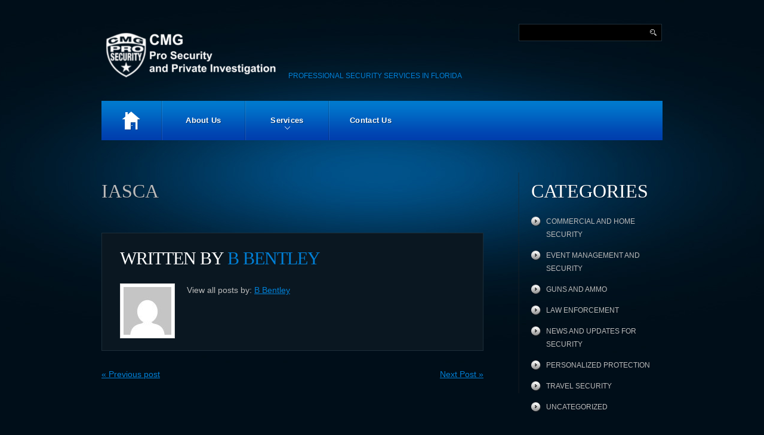

--- FILE ---
content_type: text/html; charset=UTF-8
request_url: https://cmgprosecurity.com/partners-view/stimulus/
body_size: 31062
content:
<!DOCTYPE html>
<!--[if lt IE 7 ]><html class="ie ie6" lang="en-US"> <![endif]-->
<!--[if IE 7 ]><html class="ie ie7" lang="en-US"> <![endif]-->
<!--[if IE 8 ]><html class="ie ie8" lang="en-US"> <![endif]-->
<!--[if (gte IE 9)|!(IE)]><!--><html lang="en-US"> <!--<![endif]-->
<head>
	<title>  IASCA</title>
	<meta name="description" content=" &raquo; IASCA | Professional Security Services in Florida" />
	<meta charset="UTF-8" />
	<link rel="profile" href="http://gmpg.org/xfn/11" />
  <link rel="icon" href="https://cmgprosecurity.com/wp-content/themes/theme1507/favicon.ico" type="image/x-icon" />
	<link rel="pingback" href="https://cmgprosecurity.com/xmlrpc.php" />
	<link rel="alternate" type="application/rss+xml" title="CMG Pro Security, Inc." href="https://cmgprosecurity.com/feed/" />
	<link rel="alternate" type="application/atom+xml" title="CMG Pro Security, Inc." href="https://cmgprosecurity.com/feed/atom/" />
	  <!--[if lt IE 8]>
    <div style=' clear: both; text-align:center; position: relative;'>
    	<a href="http://www.microsoft.com/windows/internet-explorer/default.aspx?ocid=ie6_countdown_bannercode"><img src="http://storage.ie6countdown.com/assets/100/images/banners/warning_bar_0000_us.jpg" border="0" alt="" /></a>
    </div>
  <![endif]-->
  <link rel="stylesheet" type="text/css" media="all" href="https://cmgprosecurity.com/wp-content/themes/theme1507/css/normalize.css" />
  <link rel="stylesheet" type="text/css" media="all" href="https://cmgprosecurity.com/wp-content/themes/theme1507/style.css" />
  <link rel="stylesheet" type="text/css" media="all" href="https://cmgprosecurity.com/wp-content/themes/theme1507/css/prettyPhoto.css" />
  <link rel="stylesheet" type="text/css" media="all" href="https://cmgprosecurity.com/wp-content/themes/theme1507/css/grid.css" />
  <link href='http://fonts.googleapis.com/css?family=Squada+One|Oswald' rel='stylesheet' type='text/css'>
	<meta name='robots' content='max-image-preview:large' />
	<style>img:is([sizes="auto" i], [sizes^="auto," i]) { contain-intrinsic-size: 3000px 1500px }</style>
	<link rel="alternate" type="application/rss+xml" title="CMG Pro Security, Inc. &raquo; Feed" href="https://cmgprosecurity.com/feed/" />
<script type="text/javascript">
/* <![CDATA[ */
window._wpemojiSettings = {"baseUrl":"https:\/\/s.w.org\/images\/core\/emoji\/15.0.3\/72x72\/","ext":".png","svgUrl":"https:\/\/s.w.org\/images\/core\/emoji\/15.0.3\/svg\/","svgExt":".svg","source":{"concatemoji":"https:\/\/cmgprosecurity.com\/wp-includes\/js\/wp-emoji-release.min.js?ver=6.7.4"}};
/*! This file is auto-generated */
!function(i,n){var o,s,e;function c(e){try{var t={supportTests:e,timestamp:(new Date).valueOf()};sessionStorage.setItem(o,JSON.stringify(t))}catch(e){}}function p(e,t,n){e.clearRect(0,0,e.canvas.width,e.canvas.height),e.fillText(t,0,0);var t=new Uint32Array(e.getImageData(0,0,e.canvas.width,e.canvas.height).data),r=(e.clearRect(0,0,e.canvas.width,e.canvas.height),e.fillText(n,0,0),new Uint32Array(e.getImageData(0,0,e.canvas.width,e.canvas.height).data));return t.every(function(e,t){return e===r[t]})}function u(e,t,n){switch(t){case"flag":return n(e,"\ud83c\udff3\ufe0f\u200d\u26a7\ufe0f","\ud83c\udff3\ufe0f\u200b\u26a7\ufe0f")?!1:!n(e,"\ud83c\uddfa\ud83c\uddf3","\ud83c\uddfa\u200b\ud83c\uddf3")&&!n(e,"\ud83c\udff4\udb40\udc67\udb40\udc62\udb40\udc65\udb40\udc6e\udb40\udc67\udb40\udc7f","\ud83c\udff4\u200b\udb40\udc67\u200b\udb40\udc62\u200b\udb40\udc65\u200b\udb40\udc6e\u200b\udb40\udc67\u200b\udb40\udc7f");case"emoji":return!n(e,"\ud83d\udc26\u200d\u2b1b","\ud83d\udc26\u200b\u2b1b")}return!1}function f(e,t,n){var r="undefined"!=typeof WorkerGlobalScope&&self instanceof WorkerGlobalScope?new OffscreenCanvas(300,150):i.createElement("canvas"),a=r.getContext("2d",{willReadFrequently:!0}),o=(a.textBaseline="top",a.font="600 32px Arial",{});return e.forEach(function(e){o[e]=t(a,e,n)}),o}function t(e){var t=i.createElement("script");t.src=e,t.defer=!0,i.head.appendChild(t)}"undefined"!=typeof Promise&&(o="wpEmojiSettingsSupports",s=["flag","emoji"],n.supports={everything:!0,everythingExceptFlag:!0},e=new Promise(function(e){i.addEventListener("DOMContentLoaded",e,{once:!0})}),new Promise(function(t){var n=function(){try{var e=JSON.parse(sessionStorage.getItem(o));if("object"==typeof e&&"number"==typeof e.timestamp&&(new Date).valueOf()<e.timestamp+604800&&"object"==typeof e.supportTests)return e.supportTests}catch(e){}return null}();if(!n){if("undefined"!=typeof Worker&&"undefined"!=typeof OffscreenCanvas&&"undefined"!=typeof URL&&URL.createObjectURL&&"undefined"!=typeof Blob)try{var e="postMessage("+f.toString()+"("+[JSON.stringify(s),u.toString(),p.toString()].join(",")+"));",r=new Blob([e],{type:"text/javascript"}),a=new Worker(URL.createObjectURL(r),{name:"wpTestEmojiSupports"});return void(a.onmessage=function(e){c(n=e.data),a.terminate(),t(n)})}catch(e){}c(n=f(s,u,p))}t(n)}).then(function(e){for(var t in e)n.supports[t]=e[t],n.supports.everything=n.supports.everything&&n.supports[t],"flag"!==t&&(n.supports.everythingExceptFlag=n.supports.everythingExceptFlag&&n.supports[t]);n.supports.everythingExceptFlag=n.supports.everythingExceptFlag&&!n.supports.flag,n.DOMReady=!1,n.readyCallback=function(){n.DOMReady=!0}}).then(function(){return e}).then(function(){var e;n.supports.everything||(n.readyCallback(),(e=n.source||{}).concatemoji?t(e.concatemoji):e.wpemoji&&e.twemoji&&(t(e.twemoji),t(e.wpemoji)))}))}((window,document),window._wpemojiSettings);
/* ]]> */
</script>
<style id='wp-emoji-styles-inline-css' type='text/css'>

	img.wp-smiley, img.emoji {
		display: inline !important;
		border: none !important;
		box-shadow: none !important;
		height: 1em !important;
		width: 1em !important;
		margin: 0 0.07em !important;
		vertical-align: -0.1em !important;
		background: none !important;
		padding: 0 !important;
	}
</style>
<link rel='stylesheet' id='wp-block-library-css' href='https://cmgprosecurity.com/wp-includes/css/dist/block-library/style.min.css?ver=6.7.4' type='text/css' media='all' />
<style id='classic-theme-styles-inline-css' type='text/css'>
/*! This file is auto-generated */
.wp-block-button__link{color:#fff;background-color:#32373c;border-radius:9999px;box-shadow:none;text-decoration:none;padding:calc(.667em + 2px) calc(1.333em + 2px);font-size:1.125em}.wp-block-file__button{background:#32373c;color:#fff;text-decoration:none}
</style>
<style id='global-styles-inline-css' type='text/css'>
:root{--wp--preset--aspect-ratio--square: 1;--wp--preset--aspect-ratio--4-3: 4/3;--wp--preset--aspect-ratio--3-4: 3/4;--wp--preset--aspect-ratio--3-2: 3/2;--wp--preset--aspect-ratio--2-3: 2/3;--wp--preset--aspect-ratio--16-9: 16/9;--wp--preset--aspect-ratio--9-16: 9/16;--wp--preset--color--black: #000000;--wp--preset--color--cyan-bluish-gray: #abb8c3;--wp--preset--color--white: #ffffff;--wp--preset--color--pale-pink: #f78da7;--wp--preset--color--vivid-red: #cf2e2e;--wp--preset--color--luminous-vivid-orange: #ff6900;--wp--preset--color--luminous-vivid-amber: #fcb900;--wp--preset--color--light-green-cyan: #7bdcb5;--wp--preset--color--vivid-green-cyan: #00d084;--wp--preset--color--pale-cyan-blue: #8ed1fc;--wp--preset--color--vivid-cyan-blue: #0693e3;--wp--preset--color--vivid-purple: #9b51e0;--wp--preset--gradient--vivid-cyan-blue-to-vivid-purple: linear-gradient(135deg,rgba(6,147,227,1) 0%,rgb(155,81,224) 100%);--wp--preset--gradient--light-green-cyan-to-vivid-green-cyan: linear-gradient(135deg,rgb(122,220,180) 0%,rgb(0,208,130) 100%);--wp--preset--gradient--luminous-vivid-amber-to-luminous-vivid-orange: linear-gradient(135deg,rgba(252,185,0,1) 0%,rgba(255,105,0,1) 100%);--wp--preset--gradient--luminous-vivid-orange-to-vivid-red: linear-gradient(135deg,rgba(255,105,0,1) 0%,rgb(207,46,46) 100%);--wp--preset--gradient--very-light-gray-to-cyan-bluish-gray: linear-gradient(135deg,rgb(238,238,238) 0%,rgb(169,184,195) 100%);--wp--preset--gradient--cool-to-warm-spectrum: linear-gradient(135deg,rgb(74,234,220) 0%,rgb(151,120,209) 20%,rgb(207,42,186) 40%,rgb(238,44,130) 60%,rgb(251,105,98) 80%,rgb(254,248,76) 100%);--wp--preset--gradient--blush-light-purple: linear-gradient(135deg,rgb(255,206,236) 0%,rgb(152,150,240) 100%);--wp--preset--gradient--blush-bordeaux: linear-gradient(135deg,rgb(254,205,165) 0%,rgb(254,45,45) 50%,rgb(107,0,62) 100%);--wp--preset--gradient--luminous-dusk: linear-gradient(135deg,rgb(255,203,112) 0%,rgb(199,81,192) 50%,rgb(65,88,208) 100%);--wp--preset--gradient--pale-ocean: linear-gradient(135deg,rgb(255,245,203) 0%,rgb(182,227,212) 50%,rgb(51,167,181) 100%);--wp--preset--gradient--electric-grass: linear-gradient(135deg,rgb(202,248,128) 0%,rgb(113,206,126) 100%);--wp--preset--gradient--midnight: linear-gradient(135deg,rgb(2,3,129) 0%,rgb(40,116,252) 100%);--wp--preset--font-size--small: 13px;--wp--preset--font-size--medium: 20px;--wp--preset--font-size--large: 36px;--wp--preset--font-size--x-large: 42px;--wp--preset--spacing--20: 0.44rem;--wp--preset--spacing--30: 0.67rem;--wp--preset--spacing--40: 1rem;--wp--preset--spacing--50: 1.5rem;--wp--preset--spacing--60: 2.25rem;--wp--preset--spacing--70: 3.38rem;--wp--preset--spacing--80: 5.06rem;--wp--preset--shadow--natural: 6px 6px 9px rgba(0, 0, 0, 0.2);--wp--preset--shadow--deep: 12px 12px 50px rgba(0, 0, 0, 0.4);--wp--preset--shadow--sharp: 6px 6px 0px rgba(0, 0, 0, 0.2);--wp--preset--shadow--outlined: 6px 6px 0px -3px rgba(255, 255, 255, 1), 6px 6px rgba(0, 0, 0, 1);--wp--preset--shadow--crisp: 6px 6px 0px rgba(0, 0, 0, 1);}:where(.is-layout-flex){gap: 0.5em;}:where(.is-layout-grid){gap: 0.5em;}body .is-layout-flex{display: flex;}.is-layout-flex{flex-wrap: wrap;align-items: center;}.is-layout-flex > :is(*, div){margin: 0;}body .is-layout-grid{display: grid;}.is-layout-grid > :is(*, div){margin: 0;}:where(.wp-block-columns.is-layout-flex){gap: 2em;}:where(.wp-block-columns.is-layout-grid){gap: 2em;}:where(.wp-block-post-template.is-layout-flex){gap: 1.25em;}:where(.wp-block-post-template.is-layout-grid){gap: 1.25em;}.has-black-color{color: var(--wp--preset--color--black) !important;}.has-cyan-bluish-gray-color{color: var(--wp--preset--color--cyan-bluish-gray) !important;}.has-white-color{color: var(--wp--preset--color--white) !important;}.has-pale-pink-color{color: var(--wp--preset--color--pale-pink) !important;}.has-vivid-red-color{color: var(--wp--preset--color--vivid-red) !important;}.has-luminous-vivid-orange-color{color: var(--wp--preset--color--luminous-vivid-orange) !important;}.has-luminous-vivid-amber-color{color: var(--wp--preset--color--luminous-vivid-amber) !important;}.has-light-green-cyan-color{color: var(--wp--preset--color--light-green-cyan) !important;}.has-vivid-green-cyan-color{color: var(--wp--preset--color--vivid-green-cyan) !important;}.has-pale-cyan-blue-color{color: var(--wp--preset--color--pale-cyan-blue) !important;}.has-vivid-cyan-blue-color{color: var(--wp--preset--color--vivid-cyan-blue) !important;}.has-vivid-purple-color{color: var(--wp--preset--color--vivid-purple) !important;}.has-black-background-color{background-color: var(--wp--preset--color--black) !important;}.has-cyan-bluish-gray-background-color{background-color: var(--wp--preset--color--cyan-bluish-gray) !important;}.has-white-background-color{background-color: var(--wp--preset--color--white) !important;}.has-pale-pink-background-color{background-color: var(--wp--preset--color--pale-pink) !important;}.has-vivid-red-background-color{background-color: var(--wp--preset--color--vivid-red) !important;}.has-luminous-vivid-orange-background-color{background-color: var(--wp--preset--color--luminous-vivid-orange) !important;}.has-luminous-vivid-amber-background-color{background-color: var(--wp--preset--color--luminous-vivid-amber) !important;}.has-light-green-cyan-background-color{background-color: var(--wp--preset--color--light-green-cyan) !important;}.has-vivid-green-cyan-background-color{background-color: var(--wp--preset--color--vivid-green-cyan) !important;}.has-pale-cyan-blue-background-color{background-color: var(--wp--preset--color--pale-cyan-blue) !important;}.has-vivid-cyan-blue-background-color{background-color: var(--wp--preset--color--vivid-cyan-blue) !important;}.has-vivid-purple-background-color{background-color: var(--wp--preset--color--vivid-purple) !important;}.has-black-border-color{border-color: var(--wp--preset--color--black) !important;}.has-cyan-bluish-gray-border-color{border-color: var(--wp--preset--color--cyan-bluish-gray) !important;}.has-white-border-color{border-color: var(--wp--preset--color--white) !important;}.has-pale-pink-border-color{border-color: var(--wp--preset--color--pale-pink) !important;}.has-vivid-red-border-color{border-color: var(--wp--preset--color--vivid-red) !important;}.has-luminous-vivid-orange-border-color{border-color: var(--wp--preset--color--luminous-vivid-orange) !important;}.has-luminous-vivid-amber-border-color{border-color: var(--wp--preset--color--luminous-vivid-amber) !important;}.has-light-green-cyan-border-color{border-color: var(--wp--preset--color--light-green-cyan) !important;}.has-vivid-green-cyan-border-color{border-color: var(--wp--preset--color--vivid-green-cyan) !important;}.has-pale-cyan-blue-border-color{border-color: var(--wp--preset--color--pale-cyan-blue) !important;}.has-vivid-cyan-blue-border-color{border-color: var(--wp--preset--color--vivid-cyan-blue) !important;}.has-vivid-purple-border-color{border-color: var(--wp--preset--color--vivid-purple) !important;}.has-vivid-cyan-blue-to-vivid-purple-gradient-background{background: var(--wp--preset--gradient--vivid-cyan-blue-to-vivid-purple) !important;}.has-light-green-cyan-to-vivid-green-cyan-gradient-background{background: var(--wp--preset--gradient--light-green-cyan-to-vivid-green-cyan) !important;}.has-luminous-vivid-amber-to-luminous-vivid-orange-gradient-background{background: var(--wp--preset--gradient--luminous-vivid-amber-to-luminous-vivid-orange) !important;}.has-luminous-vivid-orange-to-vivid-red-gradient-background{background: var(--wp--preset--gradient--luminous-vivid-orange-to-vivid-red) !important;}.has-very-light-gray-to-cyan-bluish-gray-gradient-background{background: var(--wp--preset--gradient--very-light-gray-to-cyan-bluish-gray) !important;}.has-cool-to-warm-spectrum-gradient-background{background: var(--wp--preset--gradient--cool-to-warm-spectrum) !important;}.has-blush-light-purple-gradient-background{background: var(--wp--preset--gradient--blush-light-purple) !important;}.has-blush-bordeaux-gradient-background{background: var(--wp--preset--gradient--blush-bordeaux) !important;}.has-luminous-dusk-gradient-background{background: var(--wp--preset--gradient--luminous-dusk) !important;}.has-pale-ocean-gradient-background{background: var(--wp--preset--gradient--pale-ocean) !important;}.has-electric-grass-gradient-background{background: var(--wp--preset--gradient--electric-grass) !important;}.has-midnight-gradient-background{background: var(--wp--preset--gradient--midnight) !important;}.has-small-font-size{font-size: var(--wp--preset--font-size--small) !important;}.has-medium-font-size{font-size: var(--wp--preset--font-size--medium) !important;}.has-large-font-size{font-size: var(--wp--preset--font-size--large) !important;}.has-x-large-font-size{font-size: var(--wp--preset--font-size--x-large) !important;}
:where(.wp-block-post-template.is-layout-flex){gap: 1.25em;}:where(.wp-block-post-template.is-layout-grid){gap: 1.25em;}
:where(.wp-block-columns.is-layout-flex){gap: 2em;}:where(.wp-block-columns.is-layout-grid){gap: 2em;}
:root :where(.wp-block-pullquote){font-size: 1.5em;line-height: 1.6;}
</style>
<script type="text/javascript" src="https://cmgprosecurity.com/wp-content/themes/theme1507/js/jquery-1.6.4.min.js?ver=1.6.4" id="jquery-js"></script>
<script type="text/javascript" src="https://cmgprosecurity.com/wp-content/themes/theme1507/js/modernizr.js?ver=2.0.6" id="modernizr-js"></script>
<script type="text/javascript" src="https://cmgprosecurity.com/wp-content/themes/theme1507/js/superfish.js?ver=1.4.8" id="superfish-js"></script>
<script type="text/javascript" src="https://cmgprosecurity.com/wp-content/themes/theme1507/js/jquery.easing.1.3.js?ver=1.3" id="easing-js"></script>
<script type="text/javascript" src="https://cmgprosecurity.com/wp-content/themes/theme1507/js/jquery.prettyPhoto.js?ver=3.1.3" id="prettyPhoto-js"></script>
<script type="text/javascript" src="https://cmgprosecurity.com/wp-content/themes/theme1507/js/jquery.nivo.slider.js?ver=2.5.2" id="nivo-js"></script>
<script type="text/javascript" src="https://cmgprosecurity.com/wp-content/themes/theme1507/js/jquery.tools.min.js?ver=1.2.6" id="tools-js"></script>
<script type="text/javascript" src="https://cmgprosecurity.com/wp-content/themes/theme1507/js/jquery.loader.js?ver=1.0" id="loader-js"></script>
<script type="text/javascript" src="https://cmgprosecurity.com/wp-includes/js/swfobject.js?ver=2.2-20120417" id="swfobject-js"></script>
<script type="text/javascript" src="https://cmgprosecurity.com/wp-content/themes/theme1507/js/jquery.cycle.all.js?ver=2.99" id="cycleAll-js"></script>
<script type="text/javascript" src="https://cmgprosecurity.com/wp-content/themes/theme1507/js/jquery.twitter.js?ver=1.0" id="twitter-js"></script>
<script type="text/javascript" src="https://cmgprosecurity.com/wp-content/themes/theme1507/js/jquery.flickrush.js?ver=1.0" id="flickr-js"></script>
<script type="text/javascript" src="https://cmgprosecurity.com/wp-content/themes/theme1507/js/audiojs/audio.js?ver=1.0" id="audiojs-js"></script>
<script type="text/javascript" src="https://cmgprosecurity.com/wp-content/themes/theme1507/js/custom.js?ver=1.0" id="custom-js"></script>
<link rel="https://api.w.org/" href="https://cmgprosecurity.com/wp-json/" /><link rel="EditURI" type="application/rsd+xml" title="RSD" href="https://cmgprosecurity.com/xmlrpc.php?rsd" />
<meta name="generator" content="WordPress 6.7.4" />
<link rel="canonical" href="https://cmgprosecurity.com/partners-view/stimulus/" />
<link rel='shortlink' href='https://cmgprosecurity.com/?p=321' />
<link rel="alternate" title="oEmbed (JSON)" type="application/json+oembed" href="https://cmgprosecurity.com/wp-json/oembed/1.0/embed?url=https%3A%2F%2Fcmgprosecurity.com%2Fpartners-view%2Fstimulus%2F" />
<link rel="alternate" title="oEmbed (XML)" type="text/xml+oembed" href="https://cmgprosecurity.com/wp-json/oembed/1.0/embed?url=https%3A%2F%2Fcmgprosecurity.com%2Fpartners-view%2Fstimulus%2F&#038;format=xml" />
  
  <script type="text/javascript">
  	// initialise plugins
		jQuery(function(){
			// main navigation init
			jQuery('ul.sf-menu').superfish({
				delay:       1000, 		// one second delay on mouseout 
				animation:   {opacity:'show',height:'show'}, // fade-in and slide-down animation 
				speed:       'normal',  // faster animation speed 
				autoArrows:  true,   // generation of arrow mark-up (for submenu) 
				dropShadows: true   // drop shadows (for submenu)
			});
			
			// prettyphoto init
			jQuery("a[rel^='prettyPhoto']").prettyPhoto({
				animation_speed:'normal',
				slideshow:5000,
				autoplay_slideshow: false
			});
			
			jQuery(".recent-posts.partners li:nth-child(6n), .recent-posts.clients li:nth-child(4n) ").addClass("nomargin");
			
		});
		
		// Init for audiojs
		audiojs.events.ready(function() {
			var as = audiojs.createAll();
		});
  </script>
  
  <script type="text/javascript">
		jQuery(window).load(function() {
			// nivoslider init
			jQuery('#slider').nivoSlider({
				effect: 'boxRainGrowReverse',
				slices:15,
				boxCols:8,
				boxRows:6,
				animSpeed:500,
				pauseTime:5000,
				directionNav:false,
				directionNavHide:false,
				controlNav:true,
				captionOpacity:1			});
		});
	</script>
  <!-- Custom CSS -->
	  
  
  
  
  <style type="text/css">
		/* Body styling options */
				
  	/* Header styling options */
				
		/* Links and buttons color */
				
		/* Body typography */
		body {font-family:Arial, Helvetica, sans-serif; color:#bbbbbb}#main {font-size:14px; font-style:normal;}  </style>
</head>

<body class="partners-template-default single single-partners postid-321">

<div id="main"><!-- this encompasses the entire Web site -->
	<header id="header">
		<div class="container_12 clearfix">
			<div class="grid_12">
      	<div class="logo">
                    	            	<a href="https://cmgprosecurity.com/" id="logo"><img src="http://cmgprosecurity.com/wp-content/uploads/2023/12/CMG-Pro-Security-Logo.png" alt="CMG Pro Security, Inc." title="Professional Security Services in Florida"></a>
                                <p class="tagline">Professional Security Services in Florida</p>
        </div>
          
          <div id="top-search">
            <form method="get" action="http://cmgprosecurity.com/">
              <input type="text" name="s"  class="input-search"/><input type="submit" value="" id="submit">
            </form>
          </div>  
              </div>
		</div><!--.container_24-->
	</header>
	<div class="clear"></div>
	<nav class="primary">
	  <div class="container_12 clearfix">
		<div class="grid_12">
			<ul id="topnav" class="sf-menu"><li id="menu-item-205" class="home menu-item menu-item-type-post_type menu-item-object-page menu-item-home menu-item-205"><a href="https://cmgprosecurity.com/">Home</a></li>
<li id="menu-item-503" class="menu-item menu-item-type-post_type menu-item-object-page menu-item-503"><a href="https://cmgprosecurity.com/about-us/">About Us</a></li>
<li id="menu-item-20" class="menu-item menu-item-type-post_type menu-item-object-page menu-item-has-children menu-item-20"><a href="https://cmgprosecurity.com/services/">Services</a>
<ul class="sub-menu">
	<li id="menu-item-494" class="menu-item menu-item-type-post_type menu-item-object-page menu-item-494"><a href="https://cmgprosecurity.com/services/executive-protection/">Executive Protection</a></li>
	<li id="menu-item-734" class="menu-item menu-item-type-post_type menu-item-object-page menu-item-734"><a href="https://cmgprosecurity.com/services/private-investigation/">Private Investigation</a></li>
	<li id="menu-item-495" class="menu-item menu-item-type-post_type menu-item-object-page menu-item-495"><a href="https://cmgprosecurity.com/services/property-security/">Security Services</a></li>
	<li id="menu-item-496" class="menu-item menu-item-type-post_type menu-item-object-page menu-item-496"><a href="https://cmgprosecurity.com/services/event-security/">Event Security</a></li>
</ul>
</li>
<li id="menu-item-17" class="menu-item menu-item-type-post_type menu-item-object-page menu-item-17"><a href="https://cmgprosecurity.com/contacts/">Contact Us</a></li>
</ul>		</div>
	  </div>
	</nav><!--.primary-->
  	<div class="primary_content_wrap">
		<div class="container_12 clearfix">
      <div id="content" class="grid_9 right">
	<div class="indent">
				<div id="post-321" class="post post-321 partners type-partners status-publish has-post-thumbnail hentry">
		  <article class="post-holder single-post">
			<header class="entry-header">
			  <h1>IASCA</h1>
			</header>
			<div class="post-content">
			  			  			</div><!--.post-content-->
		  </article>

			

						  <div id="post-author">
			<h3>Written by <a href="https://cmgprosecurity.com/author/admin/" title="Posts by B Bentley" rel="author">B Bentley</a></h3>
			<p class="gravatar"><img alt='' src='https://secure.gravatar.com/avatar/0f9e54bb13fceaf311a6ad34dc7d395c?s=80&#038;d=mm&#038;r=g' srcset='https://secure.gravatar.com/avatar/0f9e54bb13fceaf311a6ad34dc7d395c?s=160&#038;d=mm&#038;r=g 2x' class='avatar avatar-80 photo' height='80' width='80' decoding='async'/></p>
			<div id="author-description">
			   
			  <div id="author-link">
				<p>View all posts by: <a href="https://cmgprosecurity.com/author/admin/" title="Posts by B Bentley" rel="author">B Bentley</a></p>
			  </div><!--#author-link-->
			</div><!--#author-description -->
		  </div><!--#post-author-->

		</div><!-- #post-## -->
		
		
		<nav class="oldernewer">
		  <div class="older">
			<a href="https://cmgprosecurity.com/partners-view/stabilico/" rel="prev">&laquo; Previous post</a>		  </div><!--.older-->
		  <div class="newer">
			<a href="https://cmgprosecurity.com/partners-view/imagine/" rel="next">Next Post &raquo;</a>		  </div><!--.newer-->
		</nav><!--.oldernewer-->

		
	  	</div>
</div><!--#content-->
<aside id="sidebar" class="grid_3">
	<div id="categories-3" class="widget"><h2>Categories</h2>
			<ul>
					<li class="cat-item cat-item-8"><a href="https://cmgprosecurity.com/category/property-security/">Commercial and Home Security</a>
</li>
	<li class="cat-item cat-item-7"><a href="https://cmgprosecurity.com/category/event-management-and-security/">Event Management and Security</a>
</li>
	<li class="cat-item cat-item-28"><a href="https://cmgprosecurity.com/category/guns-and-ammo/">Guns and Ammo</a>
</li>
	<li class="cat-item cat-item-27"><a href="https://cmgprosecurity.com/category/law-enforcement/">Law Enforcement</a>
</li>
	<li class="cat-item cat-item-26"><a href="https://cmgprosecurity.com/category/news-and-updates-for-security/">News And Updates For Security</a>
</li>
	<li class="cat-item cat-item-6"><a href="https://cmgprosecurity.com/category/personalized-protection-for-you-and-loved-ones/">Personalized protection</a>
</li>
	<li class="cat-item cat-item-5"><a href="https://cmgprosecurity.com/category/travel-security/">Travel Security</a>
</li>
	<li class="cat-item cat-item-1"><a href="https://cmgprosecurity.com/category/uncategorized/">Uncategorized</a>
</li>
			</ul>

			</div><div id="calendar-3" class="widget"><h2>Calendar</h2><div id="calendar_wrap" class="calendar_wrap"><table id="wp-calendar" class="wp-calendar-table">
	<caption>January 2026</caption>
	<thead>
	<tr>
		<th scope="col" title="Monday">M</th>
		<th scope="col" title="Tuesday">T</th>
		<th scope="col" title="Wednesday">W</th>
		<th scope="col" title="Thursday">T</th>
		<th scope="col" title="Friday">F</th>
		<th scope="col" title="Saturday">S</th>
		<th scope="col" title="Sunday">S</th>
	</tr>
	</thead>
	<tbody>
	<tr>
		<td colspan="3" class="pad">&nbsp;</td><td>1</td><td>2</td><td>3</td><td>4</td>
	</tr>
	<tr>
		<td>5</td><td>6</td><td>7</td><td>8</td><td>9</td><td>10</td><td>11</td>
	</tr>
	<tr>
		<td>12</td><td>13</td><td>14</td><td>15</td><td>16</td><td>17</td><td>18</td>
	</tr>
	<tr>
		<td>19</td><td id="today">20</td><td>21</td><td>22</td><td>23</td><td>24</td><td>25</td>
	</tr>
	<tr>
		<td>26</td><td>27</td><td>28</td><td>29</td><td>30</td><td>31</td>
		<td class="pad" colspan="1">&nbsp;</td>
	</tr>
	</tbody>
	</table><nav aria-label="Previous and next months" class="wp-calendar-nav">
		<span class="wp-calendar-nav-prev"><a href="https://cmgprosecurity.com/2017/04/">&laquo; Apr</a></span>
		<span class="pad">&nbsp;</span>
		<span class="wp-calendar-nav-next">&nbsp;</span>
	</nav></div></div>
		<div id="recent-posts-2" class="widget">
		<h2>recent posts</h2>
		<ul>
											<li>
					<a href="https://cmgprosecurity.com/2017/04/videos-police-fire-2-ga-officers-after-viral-uof-incident/">Videos: Police fire 2 Ga. officers after viral UOF incident</a>
									</li>
											<li>
					<a href="https://cmgprosecurity.com/2017/04/video-goose-attacks-cop-outside-police-station/">Video: Goose attacks cop outside police station</a>
									</li>
											<li>
					<a href="https://cmgprosecurity.com/2017/04/10-commandments-of-off-duty-carry/">10 Commandments of off-duty carry</a>
									</li>
											<li>
					<a href="https://cmgprosecurity.com/2017/04/answering-the-call-daughter-of-cop-killed-in-911-attacks-joins-nypd/">Answering the call: Daughter of cop killed in 9/11 attacks joins NYPD</a>
									</li>
											<li>
					<a href="https://cmgprosecurity.com/2017/04/shotgun-ammunition-information-2/">Shotgun Ammunition Information</a>
									</li>
											<li>
					<a href="https://cmgprosecurity.com/2017/04/news-and-updates/">News and Updates</a>
									</li>
											<li>
					<a href="https://cmgprosecurity.com/2017/04/law-enforcement-rss-feeds-from-police-one/">Law Enforcement RSS Feeds from Police One</a>
									</li>
					</ul>

		</div><div id="tag_cloud-3" class="widget"><h2>Tags</h2><div class="tagcloud"><a href="https://cmgprosecurity.com/tag/augue-quis/" class="tag-cloud-link tag-link-15 tag-link-position-1" style="font-size: 8pt;" aria-label="Cameras? (1 item)">Cameras?</a>
<a href="https://cmgprosecurity.com/tag/bibendum/" class="tag-cloud-link tag-link-12 tag-link-position-2" style="font-size: 8pt;" aria-label="Cameras Needed? (1 item)">Cameras Needed?</a>
<a href="https://cmgprosecurity.com/tag/future/" class="tag-cloud-link tag-link-11 tag-link-position-3" style="font-size: 16.4pt;" aria-label="Future (2 items)">Future</a>
<a href="https://cmgprosecurity.com/tag/passwords/" class="tag-cloud-link tag-link-13 tag-link-position-4" style="font-size: 8pt;" aria-label="Passwords (1 item)">Passwords</a>
<a href="https://cmgprosecurity.com/tag/safe-kids/" class="tag-cloud-link tag-link-10 tag-link-position-5" style="font-size: 16.4pt;" aria-label="Safe Kids (2 items)">Safe Kids</a>
<a href="https://cmgprosecurity.com/tag/traveling-abroad/" class="tag-cloud-link tag-link-9 tag-link-position-6" style="font-size: 22pt;" aria-label="Traveling abroad (3 items)">Traveling abroad</a></div>
</div></aside><!--sidebar-->	</div>
  </div><!--.container-->
	<footer id="footer">
		<div id="back-top-wrapper">
			<p id="back-top">
			<a href="#top">to Top</a>
			</p>
		</div>
			<div id="copyright">
		<div class="container_12 clearfix">
			<div class="grid_12">
				  
				  <nav class="footer">
								<ul id="menu-footer-menu" class="footer-nav"><li id="menu-item-230" class="menu-item menu-item-type-post_type menu-item-object-page menu-item-home menu-item-230"><a href="https://cmgprosecurity.com/">Home</a></li>
<li id="menu-item-236" class="menu-item menu-item-type-post_type menu-item-object-page menu-item-236"><a href="https://cmgprosecurity.com/company/">Company</a></li>
<li id="menu-item-235" class="menu-item menu-item-type-post_type menu-item-object-page menu-item-235"><a href="https://cmgprosecurity.com/services/">Services</a></li>
<li id="menu-item-233" class="menu-item menu-item-type-post_type menu-item-object-page menu-item-233"><a href="https://cmgprosecurity.com/clients/">Careers</a></li>
<li id="menu-item-232" class="menu-item menu-item-type-post_type menu-item-object-page menu-item-232"><a href="https://cmgprosecurity.com/contacts/">Contact Us</a></li>
</ul>				  </nav>
												  
								  <div class="left-footer">
																<a href="https://cmgprosecurity.com/contacts/" class="contacts-info">
										Contacts</a><span class="site-name">CMG Pro Security, Inc.</span> &copy; 2026 | <a href="https://cmgprosecurity.com/privacy-policy/" title="Privacy Policy">Privacy Policy</a>
				  </div>
											</div>
		</div>
	</div>
	</footer>
</div><!--#main-->
 <!-- this is used by many Wordpress features and for plugins to work properly -->
</body>
</html>

--- FILE ---
content_type: text/css
request_url: https://cmgprosecurity.com/wp-content/themes/theme1507/style.css
body_size: 51525
content:
@charset utf-8;
/*--
	Theme Name: theme1498
	Theme URI: http://template-help.com/
	Description: A theme for Wordpress 3.2+ from Template-Help.com Collection
	Author: Template_Help.com 
	Author URL: http://www.Template-Help.com/ 
--*/
/* General
---------------------------------------- */
html, body {
  min-width: 960px;
}
body {
  background: #000e18 url(images/main-bg.jpg) 50% 0 no-repeat;
  color: #bbbbbb;
  font: 100%/1.375em Arial, Helvetica, sans-serif;
  position: relative;
}
#main {
  font-size: .75em;
}
/* Links */
a {
  color: #0080d7;
}
/* Headings */
h1,
h2,
h3,
h4,
h5,
h6 {
  font-family: 'Squada One', cursive;
  font-weight: normal;
}
.container_12 .grid_5 {
    width: 380px;
    display: none;
}
.container_12 .grid_4 {
    width: 680px;
float: left
}
.container_12 .grid_3new {
    width: 220px;
    margin-left: 35px;
float: left;
}
h1 {
  font-size: 38px;
  line-height: 1em;
  margin: 0 0 .75em 0;
  text-transform: uppercase;
  text-shadow: 1px 1px 1px rgba(0, 0, 0, 0.3);
}
h2 {
  font-size: 32px;
  line-height: 1em;
  margin: 0 0 .75em 0;
  text-transform: uppercase;
  text-shadow: 1px 1px 1px rgba(0, 0, 0, 0.3);
  color: #ffffff;
}
h3 {
  font-size: 30px;
  line-height: 24px;
  margin: 0 0 1em 0;
  text-transform: uppercase;
  letter-spacing: -1px;
  color: #ffffff;
}
h3.small {
  font-size: 20px;
  line-height: 1.2em;
  margin-bottom: .75em;
  letter-spacing: 0;
  color: #0080d7;
}
h4 {
  font-size: 1em;
  font-weight: normal;
  font-style: italic;
  color: #0080d7;
  font-family: Arial, Helvetica, sans-serif;
  margin: 0 0 1em 0;
}
h5 {
  font-size: 12px;
  font-weight: bold;
  color: #ffffff;
  font-family: Arial, Helvetica, sans-serif;
  margin: 0 0 1.5em 0;
}
/* List styling */
dl dt {
  background: url(images/list-arrow.gif) no-repeat 0 3px;
  padding: 0 0 3px 32px;
  margin-bottom: .2em;
  font-size: 18px;
  line-height: 1.2em;
  color: #ffffff;
}
dl dd {
  padding: 0 0 0 32px;
  margin: 0 0 1.5em 0;
}
ul li {
  list-style-type: none;
  padding: 0 0 13px 25px;
  margin: 0;
  background: url(images/marker.png) 0 3px no-repeat;
  font-size: 12px;
  text-transform: uppercase;
}
ul li a {
  color: #bbbbbb;
  text-decoration: none;
}
ul li a:hover {
  color: #0080d7;
  font-style: italic;
}
/* Header
---------------------------------------- */
#header {
height: 169px;
position: relative;
z-index: 99;
}
/* Logo */
.logo {
  position: absolute;
  left: 0;
  top: 43px;
}
.logo h1, .logo h2 {
  font-size: 100px;
  line-height: 1em;
  margin-bottom: 0;
  float: left;
  font-family: "Arial Black", Gadget, sans-serif;
  text-transform: uppercase;
}
.logo h1 a, .logo h2 a {
  color: #fff;
  text-decoration: none;
}
#logo {
  float: left;
  margin: 0 4px 0 0;
}
.logo .tagline {
text-transform: uppercase;
float: left;
font-size: 12px;
color: #0080d7;
padding: 68px 0 0 0;
margin: 5px;
}
/* EasyTooltip */
.tooltip {
  background: none repeat scroll 0 0 #252525;
  border: 1px solid #000000;
  color: #EEEEEE;
  display: none;
  font-size: 11px;
  line-height: 1.2em;
  margin: 13px 0 0;
  padding: 5px;
  z-index: 99;
}
/* Slider
---------------------------------------- */
#slider-wrapper {
  height: 488px;
  overflow: hidden;
  position: relative;
}
#slider {
  position: relative;
  width: 940px;
  height: 480px;
  background: url(images/loading.gif) no-repeat 50% 50% #000000;
}
#slider img {
  position: absolute;
  top: 0px;
  left: 0px;
  display: none;
}
#slider a {
  border: 0;
  display: block;
}
/* The Nivo Slider styles */
.nivoSlider {
  position: relative;
}
.nivoSlider img {
  position: absolute;
  top: 0px;
  left: 0px;
}
/* If an image is wrapped in a link */
.nivoSlider a.nivo-imageLink {
  position: absolute;
  top: 0px;
  left: 0px;
  width: 100%;
  height: 100%;
  border: 0;
  padding: 0;
  margin: 0;
  z-index: 60;
  display: none;
}
/* The slices in the Slider */
.nivo-slice {
  display: block;
  position: absolute;
  z-index: 50;
  height: 100%;
}
.nivo-box {
  display: block;
  position: absolute;
  z-index: 5;
}
/* Caption styles */
.nivo-caption {
  position: absolute;
  right: 0px;
  bottom: 96px;
  background: url(images/caption-bg.png);
  color: #fff;
  opacity: 0.8;
  /* Overridden by captionOpacity setting */

  width: 290px;
  z-index: 89;
  padding: 29px 15px 30px 37px;
  font-size: 36px;
  line-height: 30px;
  text-transform: uppercase;
  font-family: 'Squada One', cursive;
  letter-spacing: -1px;
  text-shadow: 1px 1px 1px rgba(0, 0, 0, 0.3);
  filter: none !important;
}
.nivo-caption p {
  margin: 0;
}
.nivo-caption .nivo-caption-inner {
  padding: 0;
  margin: 0;
}
.nivo-caption a {
  display: inline !important;
}
.nivo-html-caption {
  display: none;
}
/* Direction nav styles (e.g. Next & Prev) */
.nivo-directionNav a {
  position: absolute;
  top: 45%;
  z-index: 99;
  cursor: pointer;
}
.nivo-prevNav {
  left: 0px;
}
.nivo-nextNav {
  right: 0px;
}
/* Control nav styles (e.g. 1,2,3...) */
.nivo-controlNav {
  position: absolute;
  z-index: 98;
  height: 12px;
  float: left;
  padding: 12px 15px 11px 15px;
  left: 50%;
  margin-left: -37px;
  background: #eaeadf url(images/controlnav-bg.gif) 0 0 repeat-x;
  bottom: 0;
  text-align: center;
  border-radius: 6px 6px 0 0;
}
.boxshadow .nivo-controlNav {
  box-shadow: 2px 1px 2px rgba(0, 0, 0, 0.3);
}
.nivo-controlNav a {
  position: relative;
  z-index: 99;
  cursor: pointer;
  display: inline-block !important;
  width: 12px;
  height: 12px;
  float: left;
  text-decoration: none;
  text-indent: -9999em;
  background: url(images/bullets.png) 100% 0 no-repeat;
  margin: 0 2px 0 1px;
}
.nivo-controlNav a:hover, .nivo-controlNav a.active {
  background-position: 0 0;
}
.nivo-directionNav a {
  position: absolute;
  display: block;
  width: 36px;
  height: 35px;
  text-indent: -9999px;
  border: 0;
  top: 50%;
  background: url(images/direction_nav.png) no-repeat 0 0;
}
a.nivo-nextNav {
  right: 0;
  background-position: -36px 0;
}
a.nivo-nextNav:hover {
  background-position: -36px -35px;
}
a.nivo-prevNav {
  left: 0;
  background-position: 0 0;
}
a.nivo-prevNav:hover {
  background-position: 0 -35px;
}
#slider .nivo-controlNav img {
  display: inline;
  /* Unhide the thumbnails */

  position: relative;
  margin-right: 10px;
  width: 120px;
  height: auto;
}
/* Navigations
---------------------------------------- */
/* Primary navigation */
nav.primary {
  position: relative;
  z-index: 99;
  padding: 0 0 12px 0;
}
/* Essential styles for dropdown menu */
.sf-menu, .sf-menu * {
  margin: 0;
  padding: 0;
  list-style: none;
}
.sf-menu {
  line-height: 1.0;
}
.sf-menu ul {
  position: absolute;
  top: -999em;
  width: 140px;
  /* left offset of submenus need to match (see below) */

}
.sf-menu ul li {
  width: 100%;
}
.sf-menu li:hover {
  visibility: inherit;
  /* fixes IE7 'sticky bug' */

}
.sf-menu li {
  float: left;
  position: relative;
}
.sf-menu a {
  display: block;
  position: relative;
}
.sf-menu li:hover ul, .sf-menu li.sfHover ul {
  left: 0;
  top: 66px;
  /* match top ul list item height */

  z-index: 99;
  margin-left: 2px;
}
ul.sf-menu li:hover li ul, ul.sf-menu li.sfHover li ul {
  top: -999em;
  margin-top: -20px;
}
ul.sf-menu li li:hover ul, ul.sf-menu li li.sfHover ul {
  left: 139px;
  /* match ul width */

  top: 0;
}
ul.sf-menu li li:hover li ul, ul.sf-menu li li.sfHover li ul {
  top: -999em;
}
ul.sf-menu li li li:hover ul, ul.sf-menu li li li.sfHover ul {
  left: 139px;
  /* match ul width */

  top: 0;
}
/* Our skin for dropdown menu */
.sf-menu {
  background: #0080d7 url(images/sf-menu-bg.gif) 0 0 repeat-x;
  height: 66px;
  font-weight: bold;
  padding: 0;
}
.sf-menu a {
  text-decoration: none;
  color: #ffffff;
  font-size: 12px;
  line-height: 1.2em;
  font-style: normal !important;
}
.sf-menu li {
  text-transform: none;
  background: none;
}
.sf-menu > li {
  background: url(images/divider.gif) 0 0 no-repeat;
  padding-left: 2px;
}
.sf-menu > li:first-child {
  background: none;
  padding-left: 0;
}
.sf-menu > li > a {
  font-size: 13px;
  width: 138px;
  text-align: center;
  line-height: 66px;
  text-shadow: 1px 1px 0 rgba(0, 0, 0, 0.4);
  letter-spacing: 0.025em;
}
.sf-menu > li > a:hover, .sf-menu > li.sfHover > a, .sf-menu > li.current-menu-item > a {
  color: #bbbbbb;
  background: #00328b url(images/sf-hover.gif) 0 0 repeat-x;
}
/* Home Item */
.sf-menu > li.home > a {
  width: 100px;
  padding: 0;
  text-indent: -999em;
  background: url(images/home-icon1.png) 34px 18px no-repeat;
}
.sf-menu > li.home:hover, .sf-menu > li.home.current-menu-item, .sf-menu > li.home.sfHover {
  background: #00328b url(images/sf-hover.gif) 0 0 repeat-x;
}
.sf-menu > li.home.sfHover > a, .sf-menu > li.home.current-menu-item > a, .sf-menu > li.home > a:hover {
  background: url(images/home-icon2.png) 34px 18px no-repeat;
}
/* 1st Submenu */
.sf-menu ul {
  background: #252525 url(images/submenu-bg.gif);
  padding: 20px 0;
}
.sf-menu li li {
  float: none;
  width: auto;
}
.sf-menu li li a {
  float: none;
  display: block;
  background: url(images/hr.gif) 0 0 repeat-x;
  padding: 12px 4px 10px 17px;
  color: #bbbbbb;
}
.sf-menu li li:first-child > a {
  background: none;
}
.sf-menu li li a:hover, .sf-menu li li.sfHover > a, .sf-menu li li.current-menu-item > a {
  color: #ffffff;
}
.sf-menu li:hover,
.sf-menu li.sfHover,
.sf-menu a:focus,
.sf-menu a:hover,
.sf-menu a:active,
.sf-menu li.current-menu-item > a {
  outline: 0;
}
/*** arrows **/
.sf-menu a.sf-with-ul {
  min-width: 1px;
  /* trigger IE7 hasLayout so spans position accurately */

}
.sf-sub-indicator {
  position: absolute;
  display: block;
  top: 43px;
  left: 50%;
  margin-left: -4px;
  width: 9px;
  height: 5px;
  text-indent: -999em;
  overflow: hidden;
  background: url(images/sf-arrow.gif) no-repeat 0 0;
  /* 8-bit indexed alpha png. IE6 gets solid image only */

}
/* point right for anchors in subs */
.sf-menu ul .sf-sub-indicator {
  background: none;
}
/* apply hovers to modern browsers */
.sf-menu ul a:focus > .sf-sub-indicator,
.sf-menu ul a:hover > .sf-sub-indicator,
.sf-menu ul a:active > .sf-sub-indicator,
.sf-menu ul li:hover > a > .sf-sub-indicator,
.sf-menu ul li.sfHover > a > .sf-sub-indicator {
  background-position: -10px 0;
  /* arrow hovers for modern browsers*/

}
/*** shadows for all but IE6 ***/
.sf-shadow ul {
  background: url(images/shadow.png) no-repeat bottom right;
  padding: 0 8px 9px 0;
  -moz-border-radius-bottomleft: 17px;
  -moz-border-radius-topright: 17px;
  -webkit-border-top-right-radius: 17px;
  -webkit-border-bottom-left-radius: 17px;
}
.sf-shadow ul.sf-shadow-off {
  background: transparent;
}
/* Top search */
#top-search {
position: absolute;
right: 0;
top: 40px;
}
#top-search .input-search {
  width: 203px;
  margin: 0;
  padding: 7px 28px 7px 10px;
  background: url(images/top-search-bg.png) 0 0 no-repeat;
  border: none;
  color: #fff;
  border-radius: 0;
}
#top-search #submit {
  display: block;
  position: absolute;
  right: 10px;
  top: 9px;
  width: 11px;
  height: 11px;
  overflow: hidden;
  background: url(images/search-button.png) 0 0 no-repeat;
  cursor: pointer;
  padding: 0;
  margin: 0;
  box-shadow: 0 !important;
  border-radius: 0;
}
/* Content
---------------------------------------- */
.primary_content_wrap {
  position: relative;
  z-index: 1;
  padding-bottom: 57px;
  padding: 42px 0 57px 0;
}
.home .primary_content_wrap {
  padding-top: 0;
}
#second_content {
  background: #0a1721;
  padding: 53px 0 45px 0;
  margin: 90px 0 65px 0;
}
#bottom_content {
  background: #0a1721;
  padding: 53px 0 45px 0;
  margin: 80px 0 -57px 0;
}
#content {
  background: url(images/colborder.png) 100% 0 repeat-y;
  padding-top: 15px;
}
.page #content, .error404 #content {
  background: none;
}
#content .indent {
  padding: 0 60px 0 0;
}
#content.left {
  float: right !important;
  background: url(images/vr.gif) 0 0 repeat-y;
}
.page #content.left {
  background: none;
}
#content.left .indent {
  padding: 0 0 0 60px;
}
#first_content_area {
  padding: 0 0 54px 0;
}
.box-holder {
  background: #000000;
  padding: 0 0 71px 0;
}
/* Request a quote */
.box-holder .top-box {
  float: left;
  width: 313px;
  text-align: center;
}
.box-holder .first .top-box {
  width: 314px;
}
.box-holder .top-box h2 {
  position: relative;
  height: 79px;
  font-size: 30px;
  line-height: 79px;
  color: #bbbbbb;
  font-family: 'Oswald', sans-serif;
  text-shadow: 1px 1px 1px rgba(0, 0, 0, 0.3);
  background: #231f22 url(images/top-box-bg.jpg) 0 0 repeat-x;
  letter-spacing: -1px;
  margin: 0 0 43px 0;
}
.box-holder .top-box h2:before {
  content: '';
  display: block;
  position: absolute;
  left: 0;
  top: 0;
  height: 79px;
  width: 2px;
  background: url(images/header-divider.gif) 0 0 no-repeat;
}
.box-holder .top-box:hover h2 {
  background: #0080d7 url(images/top-box-act.jpg) 0 0 repeat-x;
  color: #ffffff;
}
.box-holder .first h2:before {
  background: none;
}
.box-holder .text {
  font-style: italic;
  padding: 0 30px;
  margin: 0;
  background: url(images/vr.gif) 0 0 repeat-y;
  line-height: 21px;
}
.box-holder .first .text {
  background: none;
}
.box-holder .icon-holder {
  display: block;
  margin-bottom: 15px;
}
.box-button {
  padding: 30px 0 0 0;
  font-style: normal;
}
#second_content_area .top-padd {
  padding-top: 21px;
  padding-bottom: 20px;
}
#second_content_area .indent {
  padding-right: 60px;
  padding-left: 20px;
}
/* Page */
/* Comments
---------------------------------------- */
h3#comments {
  padding-top: 25px;
}
.commentlist {
  list-style-type: none;
  padding: 0 0 50px 0;
  margin: 0;
}
li.comment {
  list-style-type: none;
  overflow: hidden;
  font-style: normal;
  text-transform: none;
  font-size: 14px;
  line-height: 22px;
}
li.comment .comment-body {
  padding: 30px 35px 75px 110px;
  position: relative;
  zoom: 1;
  background: #0a1721;
  border: 1px solid #1d2e39;
  margin-bottom: 13px;
}
.comment-author {
  padding: 0;
}
.comment-author cite {
  display: block;
  position: absolute;
  left: 31px;
  top: 93px;
  color: #0080d7;
}
.comment-author .says {
  display: none;
}
.comment-meta {
  font-size: 12px;
  background: url(images/icon-date.png) 0 5px no-repeat;
  padding: 0 0 15px 20px;
}
.comment-meta a {
  color: #bbbbbb;
  text-decoration: none;
}
.comment-meta a:hover {
  color: #0080d7;
  font-style: normal;
}
li.comment .avatar {
  float: none;
  margin: 0;
  position: absolute;
  left: 32px;
  top: 32px;
  vertical-align: top;
  overflow: hidden;
}
li.comment .avatar {
  display: block;
  vertical-align: top;
  overflow: hidden;
}
.commentlist ul.children {
  margin: 0 0 0 30px;
}
.commentlist ul.children li.comment {
  background: none;
  padding: 0;
}
.reply {
  position: absolute;
  left: 110px;
  bottom: 40px;
}
#cancel-comment-reply-link {
  color: #0080d7;
}
.allowed_tags {
  background: #eee;
  padding: 15px;
  font-size: 11px;
  font-family: "Courier New", Courier, monospace;
  color: #666;
}
.allowed_tags strong {
  font-family: Tahoma, Geneva, sans-serif;
}
#respond {
  padding: 13px 0;
}
/* Post
---------------------------------------- */
.post-holder {
  margin-bottom: 30px;
  position: relative;
}
/* Post header */
.single-post .entry-header h1 {
  font-size: 32px;
}
.post-holder .entry-header h2 {
  margin-bottom: .4em;
  font-size: 20px;
  line-height: 1.2em;
}
.post-holder .entry-header h2 a {
  color: #0080d7;
  text-decoration: none;
}
.post-holder .entry-header h2 a:hover {
  color: #ffffff;
}
.post-holder.single-post {
  margin-bottom: 30px;
  overflow: hidden;
  width: 100%;
}
/* Featured thumbnail */
.featured-thumbnail {
  float: left;
  margin: 5px 22px 10px 0;
}
.featured-thumbnail .img-wrap {
  float: left;
}
.featured-thumbnail img {
  float: left;
  box-shadow: 0 0 2px rgba(0, 0, 0, 0.2);
  -moz-box-shadow: 0 0 2px rgba(0, 0, 0, 0.2);
  -webkit-box-shadow: 0 0 2px rgba(0, 0, 0, 0.2);
}
/* Large thumbnail */
.featured-thumbnail.large {
  margin-right: 0;
  float: none;
  margin-bottom: 2em;
}
.featured-thumbnail.large .img-wrap {
  float: none;
  display: block;
}
.featured-thumbnail.large .img-wrap img {
  float: none;
  margin: 0;
}
/* Thumbnail with prettyphoto */
.featured-thumbnail .image-wrap[rel="prettyphoto"] {
  background: url(images/magnify.png) no-repeat 50% 50%;
  display: block;
  float: left;
}
.featured-thumbnail .image-wrap[rel="prettyphoto"] img {
  -webkit-transition: all 0.2s ease-in-out;
  -moz-transition: all 0.2s ease-in-out;
  -o-transition: all 0.2s ease-in-out;
}
.featured-thumbnail .image-wrap[rel="prettyphoto"]:hover img {
  opacity: .5;
  filter: progid:dximagetransform.microsoft.alpha(Opacity=50);
  -ms-filter: "progid:DXImageTransform.Microsoft.Alpha(Opacity=50)";
}
/* Post content */
.post-content .excerpt {
  margin-bottom: 1.5em;
}
.pagination a {
  display: inline-block;
  padding: 0 5px;
  background: #eee;
}
/* Post footer */
.post-holder footer {
  clear: both;
  padding: 5px 0 0 0;
}
.post-holder.single-post footer {
  margin-top: 20px;
}
/* Meta information for post */
.post-meta {
  font-size: 12px;
  line-height: 1.5em;
  margin-bottom: 24px;
}
.post-meta time {
  background: url(images/icon-date.png) 0 1px no-repeat;
  padding: 0 12px 0 19px;
}
.post-meta .author-link {
  background: url(images/icon-author.png) 0 0 no-repeat;
  padding: 0 10px 0 20px;
}
.post-meta .comments-link {
  background: url(images/icon-comment.png) 0 0 no-repeat;
  padding: 0 0 0 20px;
}
.post-meta a {
  text-decoration: none;
  color: #bbbbbb;
}
.post-meta a:hover {
  color: #0080d7;
}
p.gravatar {
  float: left;
  margin-right: 20px;
}
/* Post edit link */
.post-edit-link {
  display: block;
  position: absolute;
  right: 0;
  top: 0;
  padding: 2px 7px;
  background: #000;
  color: #fff;
  font-size: 10px;
  text-transform: uppercase;
  text-decoration: none;
  border-radius: 3px;
}
.post-edit-link:hover {
  background: #666;
}
/* Image styling */
.alignleft {
  float: left;
  margin: 0 23px 10px 0;
  box-shadow: 0 0 2px rgba(0, 0, 0, 0.2);
  -moz-box-shadow: 0 0 2px rgba(0, 0, 0, 0.2);
  -webkit-box-shadow: 0 0 2px rgba(0, 0, 0, 0.2);
}
.alignright {
  float: right;
  margin: 0 0 10px 23px;
  box-shadow: 0 0 2px rgba(0, 0, 0, 0.2);
  -moz-box-shadow: 0 0 2px rgba(0, 0, 0, 0.2);
  -webkit-box-shadow: 0 0 2px rgba(0, 0, 0, 0.2);
}
.aligncenter {
  text-align: center;
  margin: 0 auto;
  box-shadow: 0 0 2px rgba(0, 0, 0, 0.2);
  -moz-box-shadow: 0 0 2px rgba(0, 0, 0, 0.2);
  -webkit-box-shadow: 0 0 2px rgba(0, 0, 0, 0.2);
}
.alignnone {
  margin: 0;
  box-shadow: 0 0 2px rgba(0, 0, 0, 0.2);
  -moz-box-shadow: 0 0 2px rgba(0, 0, 0, 0.2);
  -webkit-box-shadow: 0 0 2px rgba(0, 0, 0, 0.2);
}
article .post-content img {
  max-width: 710px;
}
.frame {
  padding: 7px;
  background: #fff;
  border: 1px solid #dbdbdb;
  text-align: center;
}
.frame img.alignleft, .frame img.alignright {
  margin: 0;
  padding: 0;
  border: none;
}
/* Page Navigaton (wp-pagenavi) */
.wp-pagenavi {
  clear: both;
  overflow: hidden;
}
.wp-pagenavi a, .wp-pagenavi span {
  text-decoration: none;
  padding: 7px 15px;
  margin-right: 2px;
  display: inline-block;
  font-size: 12px;
  text-transform: uppercase;
  background: #bbbbbb url(images/button-bg.gif) 0 0 repeat-x;
  color: #000000;
}
.wp-pagenavi a:hover, .wp-pagenavi span.current {
  background: #0080d7 url(images/button-bg-act.gif) 0 0 repeat-x;
  color: #ffffff;
}
.wp-pagenavi .pages {
  float: right;
  border: none;
  color: #999;
}
/* Older and newer navigation */
nav.oldernewer {
  width: 100%;
  overflow: hidden;
  margin-bottom: 1.5em;
}
.older {
  float: left;
}
.newer {
  float: right;
}
/* Author
---------------------------------------- */
#post-author {
  overflow: hidden;
  background: #0a1721;
  border: 1px solid #1d2e39;
  padding: 30px 30px 20px 30px;
  margin-bottom: 2em;
}
#post-author h3 a {
  text-decoration: none;
}
#post-author h3 a:hover {
  text-decoration: underline;
}
#author-link {
  margin-top: 1.5em;
}
#post-author .gravatar {
  margin: 0 20px 0 0;
}
#post-author .gravatar img {
  background: #fff;
  border: 1px solid #dbdbdb;
  padding: 5px;
}
/* Recent author posts */
#recent-author-posts {
  margin-bottom: 3em;
}
/* Recent author comments */
.author-info {
  margin-bottom: 3em;
}
.author-info .avatar {
  margin: 0 20px 0 0;
}
.author-info .avatar img {
  float: left;
  box-shadow: 0 0 3px rgba(0, 0, 0, 0.2);
  -moz-box-shadow: 0 0 3px rgba(0, 0, 0, 0.2);
  -webkit-box-shadow: 0 0 3px rgba(0, 0, 0, 0.2);
}
.author-meta {
  margin-bottom: 20px;
  overflow: hidden;
  width: 100%;
}
.author-meta p.gravatar {
  margin: 0;
}
/* 404
---------------------------------------- */
#error404 {
  padding: 30px 0 100px 0;
}
.error404-num {
  font-size: 250px;
  line-height: 1.2em;
  font-family: 'Oswald', sans-serif;
  text-align: center;
}
#error404 hgroup {
  margin: 0 0 2em 0;
  padding-top: 50px;
}
#error404 hgroup h1 {
  font-size: 3em;
  margin-bottom: .2em;
}
/* Portfolio
---------------------------------------- */
.latestwork {
  width: 100%;
  overflow: hidden;
  list-style-type: none;
  padding: 0;
  margin: 0;
}
.latestwork li {
  float: left;
  margin-right: 20px;
}
/* Gallery */
.header-title {
  margin-bottom: 2em;
}
.header-title h1 {
  margin-bottom: .1em;
}
.header-title .page-desc {
  font-size: .91em;
  color: #999;
}
/* Default layout 3 columns */
#gallery .portfolio {
  width: 100%;
  list-style-type: none;
  padding: 0;
  margin: 0;
}
#gallery .portfolio li {
  display: -moz-inline-box;
  display: inline-block;
  zoom: 1;
  vertical-align: top;
  width: 300px;
  margin: 0 15px 50px 0;
  position: relative;
  background: none;
  padding: 0;
  text-transform: none;
  font-size: 1em;
  line-height: 22px;
}
* + html #gallery .portfolio li {
  display: inline;
}
#gallery .portfolio li.nomargin {
  margin-right: 0 !important;
}
#gallery .portfolio li span.image-border {
  display: block;
  height: 281px;
  width: 300px;
  position: relative;
}
#gallery .portfolio li a.image-wrap {
  display: block;
  overflow: hidden;
  width: 300px;
  height: 281px;
  position: relative;
  background: #000000 url(images/loading.gif) 50% 50% no-repeat;
  -webkit-transition: all 0.2s ease-in-out;
  -moz-transition: all 0.2s ease-in-out;
  -o-transition: all 0.2s ease-in-out;
  box-shadow: 0 0 2px rgba(0, 0, 0, 0.2);
  -moz-box-shadow: 0 0 2px rgba(0, 0, 0, 0.2);
  -webkit-box-shadow: 0 0 2px rgba(0, 0, 0, 0.2);
}
#gallery .portfolio li a:hover {
  font-style: normal;
}
#gallery .portfolio li a.image-wrap img {
  float: left;
}
#gallery .portfolio .folio-desc {
  margin-bottom: 0;
  padding: 1.5em 0 0 0;
}
#gallery .portfolio .folio-desc h3 {
  font-size: 20px;
  margin-bottom: .75em;
  letter-spacing: 0;
}
#gallery .portfolio p.excerpt {
  padding: 0;
  margin-bottom: 1.5em;
}
.zoom-icon {
  display: block;
  position: absolute;
  left: 0;
  top: 0;
  width: 300px;
  height: 281px;
  background: url(images/black-opacity-50.png);
  cursor: pointer;
  -webkit-transition: all 0.2s ease-in-out;
  -moz-transition: all 0.2s ease-in-out;
  -o-transition: all 0.2s ease-in-out;
  opacity: 0;
}
.no-opacity .zoom-icon {
  visibility: hidden;
}
.zoom-icon:after {
  content: '';
  display: block;
  position: absolute;
  left: 50%;
  top: 50%;
  width: 46px;
  height: 68px;
  margin-left: -23px;
  margin-top: -34px;
  background: url(images/magnify.png) 50% 50% no-repeat;
}
a.image-wrap:hover .zoom-icon {
  top: 0;
  opacity: 1;
}
.no-opacity a.image-wrap:hover .zoom-icon {
  visibility: visible;
}
/* 1 column portfolio*/
#gallery.one_column .portfolio li {
  width: 100%;
  margin-right: 0;
  margin-left: 0;
}
#gallery.one_column .portfolio li span.image-border {
  width: 400px;
  height: 375px;
  float: left;
}
#gallery.one_column .portfolio li a.image-wrap {
  width: 400px;
  height: 375px;
}
#gallery.one_column .zoom-icon {
  width: 400px;
  height: 375px;
}
#gallery.one_column .folio-desc {
  float: left;
  margin: 0 0 0 22px;
  padding: 0;
  overflow: hidden;
  width: 500px;
}
/* 2 columns portfolio*/
#gallery.two_columns .portfolio li {
  width: 450px;
  margin-right: 28px;
}
#gallery.two_columns .portfolio li span.image-border {
  width: 158px;
  height: 148px;
  float: left;
  margin: 0 20px 0 0;
}
#gallery.two_columns .portfolio li a.image-wrap {
  width: 158px;
  height: 148px;
}
#gallery.two_columns .zoom-icon {
  width: 158px;
  height: 148px;
}
#gallery.two_columns .portfolio li .folio-desc {
  padding: 0;
}
/* 4 columns portfolio*/
#gallery.four_columns .portfolio li {
  width: 220px;
  margin-right: 14px;
}
#gallery.four_columns .portfolio li span.image-border {
  width: 220px;
  height: 207px;
}
#gallery.four_columns .portfolio li a.image-wrap {
  width: 220px;
  height: 207px;
}
#gallery.four_columns .zoom-icon {
  width: 220px;
  height: 207px;
}
/* Sidebar
---------------------------------------- */
#sidebar {
  padding-top: 15px;
}
.widget {
  margin-bottom: 50px;
}
/* Calendar */
#calendar_wrap {
  padding: 0;
}
#wp-calendar {
  width: 100%;
}
#wp-calendar td {
  text-align: center;
  padding: 4px 0;
  border: none;
}
#wp-calendar td a {
  background: #0080d7;
  color: #ffffff;
  text-decoration: none;
}
#wp-calendar td a:hover {
  background: #ffffff;
}
#wp-calendar caption {
  text-align: center;
  background: #0a1721;
  font-size: 14px;
  font-style: italic;
  line-height: 36px;
}
#wp-calendar thead th {
  padding: 7px 0;
  font-size: 12px;
  font-weight: bold;
  color: #0080d7;
  text-align: center;
}
#wp-calendar #prev {
  text-align: left;
}
#wp-calendar #next {
  text-align: right;
}
#wp-calendar #prev a, #wp-calendar #next a {
  background: none;
  color: #0080d7;
}
#wp-calendar #next a:hover, #wp-calendar #prev a:hover {
  color: #ffffff;
}
/* Custom widgets
---------------------------------------- */
/* Recent Comments */
ul.recentcomments {
  padding: 0;
  margin: 0;
}
ul.recentcomments li {
  border-top: 1px solid #c6c6c6;
  padding: 25px 0 25px 0;
  margin: 0;
  border-bottom: none;
  background: none;
  overflow: hidden;
  list-style-type: none;
}
ul.recentcomments li:first-child {
  padding-top: 0;
  border-top: none;
}
ul.recentcomments li img {
  float: left;
  margin: 0 12px 0 0;
}
ul.recentcomments .comment-body {
  padding: 15px 0 0 0;
}
ul.recentcomments .comment-body a {
  text-decoration: none;
  color: #96999d;
}
ul.recentcomments .comment-body a:hover {
  color: #000;
  text-decoration: underline;
}
ul.recentcomments li h4 {
  margin-bottom: .1em;
}
ul.recentcomments li h4 a {
  text-decoration: none;
}
ul.recentcomments li h4 a:hover {
  color: #000;
}
ul.recentcomments li small {
  font-size: 11px;
  color: #6a6a6a;
}
/* Posts Type widget */
.post_list {
  list-style-type: none;
  padding: 0;
  margin: 0;
}
.post_list li {
  overflow: hidden;
  padding-top: 1.5em;
  padding-bottom: 1.5em;
  border-top: 1px solid #dbdbdb;
  margin: 0;
}
.post_list li:first-child {
  border: none;
  padding-top: 0;
}
.post_list li img {
  float: left;
  margin: 0 15px 0 0;
}
/* Popular posts */
.popular-posts {
  list-style-type: none;
  padding: 0;
  margin: 0;
}
.popular-posts li {
  overflow: hidden;
  margin: 0 0 2em 0;
}
.popular-posts li .post-thumb {
  float: left;
  margin-right: 20px;
  width: 100px;
  height: 100px;
  overflow: hidden;
  padding: 1px;
  border: 1px solid #dbdbdb;
}
.popular-posts li .post-thumb.empty-thumb {
  background: url(images/empty_thumb.gif) no-repeat 50% 50% #ececec;
}
.popular-posts li h5 {
  font-size: 1em;
  margin-bottom: .5em;
}
.popular-posts li .excerpt {
  margin-bottom: .8em;
}
/* Post Cycle */
.post_cycle {
  padding: 0;
  margin: 0;
}
#post-cycle .cycle_item {
  display: none;
}
#post-cycle .cycle_item:first {
  display: block;
}
/* Folio Cycle */
.folio_cycle {
  list-style-type: none;
  padding: 0;
  margin: 0;
  width: 100%;
  overflow: hidden;
}
.folio_cycle .folio_item {
  overflow: hidden;
  display: none;
}
.folio_cycle .folio_item:first {
  display: block;
}
.folio_cycle .folio_item figure.thumbnail {
  width: 270px;
  overflow: hidden;
}
#folio-controls {
  text-align: center;
  overflow: hidden;
}
#folio-controls ul {
  list-style-type: none;
  margin: 0;
  padding: 0;
}
#folio-controls ul li {
  padding: 0 5px 0 0;
  display: inline;
}
#folio-controls ul li a {
  display: inline-block;
  text-decoration: none;
  width: 8px;
  height: 8px;
  background: #000;
  font-size: 0;
  line-height: 0;
}
#folio-controls ul li a:hover {
  background: #999;
}
/* Recent Posts */
.latestpost {
  list-style-type: none;
  margin: 0;
  padding: 0;
}
.latestpost li {
  margin: 0 0 2em 0;
  list-style-type: none;
}
.latestpost li a {
  text-decoration: none;
  color: #000;
}
.latestpost li a:hover {
  text-decoration: underline;
}
.latestpost li h4 {
  margin-bottom: 0;
}
/* Twitter widget */
.twitter_update_list {
  overflow: hidden;
}
.twitter ul li {
  list-style-type: none;
  margin: 0 0 15px 0;
  padding: 0 0 0 37px;
  background: url(images/twitter-icon.png) no-repeat 0 0;
}
.twitter ul li .twitt-body {
  padding: 0 0 5px 0;
}
.twitter ul li .twitt-body a {
  font-weight: bold;
}
.twitter ul li a.timesince {
  font-size: 11px;
}
/* Flickr widget */
.flickrImages {
  overflow: hidden;
  position: relative;
}
.flickrImages a {
  float: left;
  display: block;
  width: 75px;
  height: 75px;
  background: #000;
  margin: 0 1px 1px 0;
}
.flickrImages a img {
  -webkit-transition: all 0.2s ease;
  -moz-transition: all 0.2s ease;
  -o-transition: all 0.2s ease;
}
.flickrImages a:hover img {
  opacity: .5;
}
.flickrImages a.link {
  display: inline;
  float: none;
  width: auto;
  height: auto;
  margin: 0;
  background: none;
}
/* Banner widget */
.banners-holder {
  list-style-type: none;
  padding: 0;
  margin: 0;
}
.banners-holder li {
  list-style-type: none;
  float: left;
  margin: 0 3px 3px 0;
  padding: 0;
}
.banners-holder li img {
  vertical-align: top;
  float: left;
}
/* Shortcodes
---------------------------------------- */
/* Recent Posts */
.recent-posts {
  margin: 0;
  padding: 0;
  width: 100%;
  border: none;
}
.recent-posts li {
  margin: 0 0 20px 0;
  padding: 0;
  border: none;
}
.recent-posts li img.thumb {
  float: left;
  margin: 0 20px 0 0;
}
.recent-posts li h5 {
  font-size: 1em;
  margin-bottom: 0;
}
.recent-posts li .excerpt {
  margin-bottom: 1.5em;
}
.recent-posts li span.meta {
  display: block;
  margin-bottom: .5em;
  font-size: 10px;
  color: #888;
  text-transform: uppercase;
}
.recent-posts li a:hover {
  font-style: normal;
}
/* Partners */
.recent-posts.partners {
  list-style-type: none;
  padding: 1.5em 0 0 0;
  margin: 0 0 -30px 0;
  overflow: hidden;
}
.recent-posts.partners li {
  float: left;
  width: auto;
  margin: 0 10px 20px 0;
  background: none;
  padding: 0;
}
.recent-posts.partners li:nth-child(6n) {
  margin-right: 0;
}
.recent-posts.partners li.nomargin {
  margin-right: 0;
}
.recent-posts.partners li h5 {
  display: none;
}
/* Clients */
.recent-posts.clients {
  list-style-type: none;
  padding: 0;
  margin: 0;
}
.recent-posts.clients li {
  float: left;
  width: 200px;
  margin: 0 40px 35px 0;
  background: none;
  padding: 0;
  font-size: 14px;
  line-height: 22px;
  text-transform: none;
}
.recent-posts.clients li:nth-child(4n) {
  margin-right: 0;
}
.recent-posts.clients li.nomargin {
  margin-right: 0;
}
.recent-posts.clients li .thumb-wrap {
  width: 200px;
  height: 135px;
  overflow: hidden;
  box-shadow: 0 0 2px rgba(0, 0, 0, 0.2);
  -moz-box-shadow: 0 0 2px rgba(0, 0, 0, 0.2);
  -webkit-box-shadow: 0 0 2px rgba(0, 0, 0, 0.2);
  margin-bottom: 25px;
}
.recent-posts.clients li img.thumb {
  float: none;
  margin: 0;
}
.recent-posts.clients li h5 {
  font-family: 'Squada One', cursive;
  text-shadow: 1px 1px 1px rgba(0, 0, 0, 0.3);
  font-size: 20px;
  line-height: 1.2em;
  margin-bottom: .75em;
  font-weight: normal;
  text-transform: uppercase;
}
.recent-posts.clients li h5 a {
  color: #0080d7;
}
.recent-posts.clients li h5 a:hover {
  color: #ffffff;
}
.recent-posts.clients li .excerpt {
  margin-bottom: 0;
}
/* Services */
.recent-posts.services {
  list-style-type: none;
  padding: 0;
  margin: 0 0 -35px 0;
  overflow: hidden;
}
.recent-posts.services li {
  float: left;
  width: 280px;
  margin: 0 40px 35px 0;
  background: none;
  padding: 0;
  text-transform: none;
  font-size: 14px;
  line-height: 22px;
}
.recent-posts.services li .thumb-wrap {
  width: 280px;
  height: 155px;
  overflow: hidden;
  box-shadow: 0 0 2px rgba(0, 0, 0, 0.2);
  -moz-box-shadow: 0 0 2px rgba(0, 0, 0, 0.2);
  -webkit-box-shadow: 0 0 2px rgba(0, 0, 0, 0.2);
  margin: 0 0 30px 0;
}
.recent-posts.services li:nth-child(2n) {
  margin-right: 0;
}
.recent-posts.services li.nomargin {
  margin-right: 0;
}
.recent-posts.services li img.thumb {
  margin: 0;
  width: 280px;
  height: auto;
}
.recent-posts.services li h5 {
  font-family: 'Squada One', cursive;
  font-size: 20px;
  line-height: 1.2em;
  font-weight: normal;
  text-transform: uppercase;
  text-shadow: 1px 1px 1px rgba(0, 0, 0, 0.3);
  margin-bottom: .75em;
}
.recent-posts.services li h5 a {
  color: #0080d7;
}
.recent-posts.services li h5 a:hover {
  color: #ffffff;
}
.recent-posts.services li .excerpt {
  margin-bottom: 0;
}
/* Tags */
.tags-cloud a, .tagcloud a {
  display: inline-block;
  background: #0080d7;
  color: #ffffff;
  padding: 4px 7px;
  text-decoration: none;
  margin: 0 1px 4px 0;
  font-size: 11px !important;
  text-transform: uppercase;
  line-height: 1.5em;
  vertical-align: top;
  background: #bbbbbb;
  color: #000000;
}
.boxshadow .tags-cloud a, .boxshadow .tagcloud a {
  box-shadow: 1px 1px 1px rgba(0, 0, 0, 0.1);
  -moz-box-shadow: 1px 1px 1px rgba(0, 0, 0, 0.1);
  -webkit-box-shadow: 1px 1px 1px rgba(0, 0, 0, 0.1);
}
.tags-cloud a:hover, .tagcloud a:hover {
  background: #ffffff;
  color: #000000;
}
/* Recent Comments */
.recent-comments {
  list-style-type: none;
  padding: 0;
  margin: 0;
}
.recent-comments li {
  padding: 0;
  margin: 0;
  border: none;
  padding-bottom: .5em;
}
/* Footer
---------------------------------------- */
/* Footer widget */
#widget-footer {
  padding: 57px 0 59px 0;
  position: relative;
  z-index: 4;
}
#widget-footer h3 {
  float: left;
  width: 118px;
  margin: 0 20px 0 0;
}
/* Social Networks */
.social-networks {
  list-style-type: none;
  padding: 17px 0 0 0;
  margin: 0;
  border: none;
}
.social-networks li {
  float: left;
  border: none;
  padding: 0;
  margin: 0 0 0 5px;
  list-style-type: none;
  background: none;
}
.social-networks li a {
  text-decoration: none;
  float: left;
  display: block;
}
/* Copyright */
#copyright {
  background: #000000;
  color: #0080d7;
  font-size: 12px;
  text-transform: uppercase;
  padding: 25px 0 50px 0;
  z-index: 4;
}
#footer .site-name {
  font-size: 36px;
  line-height: 1em;
  color: #ffffff;
}
.left-footer a {
  color: #ffffff;
  text-decoration: none;
}
.left-footer a:hover {
  text-decoration: underline;
}
/* Contacts link */
.contacts-info {
  display: block;
  width: 82px;
  height: 45px;
  background: url(images/contacts-info.png) 0 0 no-repeat;
  float: left;
  margin: -3px 13px 0 0;
  position: relative;
  text-indent: 100%;
  overflow: hidden;
  white-space: nowrap;
}
/* Footer navigation */
nav.footer {
  float: right;
}
nav.footer ul {
  padding: 16px 0 0 0;
  margin: 0 -11px 0 0;
}
nav.footer ul li {
  list-style-type: none;
  float: left;
  padding-left: 15px;
  margin: 0;
  font-family: 'Squada One', cursive;
  font-size: 16px;
  line-height: 1em;
  border-left: 2px solid #bbbbbb;
  padding: 0 11px 0 10px;
  background: none;
}
nav.footer ul li:first-child {
  border-left: none;
  padding-left: 0;
}
nav.footer ul li a {
  color: #bbbbbb;
  text-decoration: none;
  font-style: normal;
}
nav.footer ul li a:hover, nav.footer ul li.current-menu-item a {
  color: #0080d7;
}
/* Back to Top */
#back-top-wrapper {
  width: 100%;
  position: absolute;
  overflow: hidden;
  height: 70px;
}
#back-top {
  position: fixed;
  bottom: 147px;
  left: 50%;
  margin-left: 550px;
  display: none;
}
#back-top a {
  position: relative;
  z-index: 5;
  width: 70px;
  height: 70px;
  display: block;
  text-align: center;
  text-transform: uppercase;
  text-decoration: none;
  color: #ffffff;
  font-size: 18px;
  line-height: 70px;
  background: url(images/back-to-top.png) 0 0 no-repeat;
  font-family: 'Squada One', cursive;
  letter-spacing: -1px;
  /* transition */

  -webkit-transition: .5s;
  -moz-transition: .5s;
  transition: .5s;
}
#back-top a:hover {
  color: #000000;
}
/* Misc
---------------------------------------- */
.button, .reply a {
  display: inline-block;
  padding: 7px 16px;
  background: #bbbbbb url(images/button-bg.gif) 0 0 repeat-x;
  color: #000000;
  text-decoration: none;
  font-size: 12px;
  text-transform: uppercase;
  letter-spacing: 0.025em;
}
.boxshadow .button, .boxshadow .reply a {
  box-shadow: 1px 1px 1px rgba(0, 0, 0, 0.3);
  -moz-box-shadow: 1px 1px 1px rgba(0, 0, 0, 0.3);
  -webkit-box-shadow: 1px 1px 1px rgba(0, 0, 0, 0.3);
}
.reply a:hover, .button:hover {
  background: #0080d7 url(images/button-bg-act.gif) 0 0 repeat-x;
  font-style: normal;
  color: #ffffff;
  text-shadow: 1px 1px 0 rgba(0, 0, 0, 0.4);
}
blockquote {
  border: none;
  padding: 0 20px 0 20px;
  margin: 0 0 2em 0;
  font-style: italic;
  color: #0080d7;
}
/* Tabs */
.tabs {
  margin: 1px 0 20px 0;
}
.tabs .tab-wrapper {
  border: 1px solid #dddddd;
  border-radius: 0 5px 5px 5px;
  -moz-border-radius: 0 5px 5px 5px;
  -webkit-border-radius: 0 5px 5px 5px;
  margin: -1px 0 0 0;
}
.tabs .tab-menu ul {
  list-style: none;
  margin: 0 !important;
  padding: 0 !important;
}
.tabs .tab-menu li {
  display: inline;
  float: left;
  margin: 0;
  padding: 0;
}
.tabs .tab-menu a {
  background-color: #fafafa;
  border: 1px solid #dddddd;
  border-radius: 5px 5px 0 0;
  -moz-border-radius: 5px 5px 0 0;
  -webkit-border-radius: 5px 5px 0 0;
  color: #aaaaaa;
  display: block;
  font-size: 12px;
  letter-spacing: 1px;
  margin: 0 2px 0 0;
  padding: 8px 20px;
}
.tabs .tab-menu a:hover {
  background-color: #f2f2f2;
  color: #666666;
}
.tabs .tab-menu a.active {
  background-color: #ffffff;
  filter: progid:dximagetransform.microsoft.gradient(startColorstr='#f6f6f6', endColorstr='#fafafa');
  background: -moz-linear-gradient(bottom, #fafafa 0px, #f6f6f6 90%) repeat scroll 0 0 transparent;
  background: -webkit-gradient(linear, left bottom, left top, color-stop(0, #fafafa), color-stop(90%, #f6f6f6));
  border-bottom: none;
  color: #666666;
  padding: 8px 20px 9px 20px;
}
.tabs .tab {
  background-color: #fafafa;
  border-radius: 0 5px 5px 5px;
  -moz-border-radius: 0 5px 5px 5px;
  -webkit-border-radius: 0 5px 5px 5px;
  padding: 20px;
}
/* Toggle */
.toggle {
  padding: 0 0 2px 0;
}
.toggle .trigger {
  background-color: #f5f5f5;
  background: -moz-linear-gradient(bottom, #f2f2f2 0px, #ffffff 100%);
  background: -webkit-gradient(linear, left bottom, left top, color-stop(0, #f2f2f2), color-stop(1, #ffffff));
  border: 1px solid #dddddd;
  border-radius: 5px;
  -moz-border-radius: 5px;
  -webkit-border-radius: 5px;
  color: #666666;
  display: block;
  padding: 10px 12px 10px 40px;
  position: relative;
  text-decoration: none;
  height: 1%;
}
.toggle .trigger span {
  background: url(includes/images/toggle.png) 0 0 no-repeat;
  display: block;
  position: absolute;
  top: 9px;
  left: 10px;
  text-indent: -9999px;
  width: 22px;
  height: 20px;
}
.toggle .trigger:hover, .toggle .active {
  background: #191919;
  color: #fff;
}
.toggle .active span {
  background-position: 0 -20px;
}
.toggle .box {
  background-color: #fafafa;
  border: 1px solid #dddddd;
  border-radius: 5px;
  -moz-border-radius: 5px;
  -webkit-border-radius: 5px;
  padding: 20px;
}
/* Dropcap */
.dropcap {
  display: block;
  float: left;
  width: 60px;
  height: 60px;
  background: url(images/dropcap.png) 0 0 no-repeat;
  text-align: center;
  color: #ffffff;
  text-shadow: 1px 1px 1px rgba(0, 0, 0, 0.3);
  font-size: 30px;
  line-height: 60px;
  margin: 0 20px 10px 0;
  text-transform: uppercase;
}
.hr {
  height: 2px;
  background: url(images/hr3.png) 0 0 repeat-x;
  overflow: hidden;
  font-size: 0;
  line-height: 0;
  margin: 15px 5px 25px 5px;
}
.grid_1 .hr,
.grid_2 .hr,
.grid_3 .hr,
.grid_4 .hr,
.grid_5 .hr,
.grid_6 .hr,
.grid_7 .hr,
.grid_8 .hr,
.grid_9 .hr,
.grid_10 .hr,
.grid_11 .hr,
.grid_12 .hr {
  margin-left: 0;
  margin-right: 0;
}
.colborder {
  background: url(images/colborder.png) 100% 0 repeat-y;
}
.spacer {
  height: 0px;
  overflow: hidden;
  font-size: 0;
  line-height: 0;
}
/* Address */
.address {
  overflow: hidden;
  width: 100%;
  margin: 0;
  padding: 0;
}
.address dt {
  float: left;
  width: 165px;
  margin-right: 20px;
  padding: 0 0 0 55px;
  background: none;
  font-size: 1em;
  line-height: 1.5em;
  background: url(images/address-icon1.png) no-repeat 0 3px;
}
.address dd {
  float: left;
  width: 217px;
  padding: 0 0 0 53px;
  background: url(images/address-icon2.png) no-repeat 0 3px;
}
.address dd ul {
  list-style-type: none;
  padding: 0;
  margin: 0;
}
.address dd ul li {
  background: none;
  padding: 0;
  text-transform: none;
  font-size: 14px;
}
.address dd span {
  float: left;
  width: 100px;
}
/* VIDEO */
.video-wrap {
  margin-bottom: 10px;
  position: relative;
  zoom: 1;
}
.video-wrap object {
  position: relative;
  z-index: 2;
}
.video-bg {
  background-color: black;
  position: absolute;
  left: 0;
  top: 0;
  z-index: 1;
}
/* AUDIO */
.audio-wrapper {
  margin-bottom: 1.5em;
}
.audio-desc {
  font-size: .91em;
  color: #999;
  padding: .5em 0 0 0;
}
.audiojs audio {
  position: absolute;
  left: -1px;
}
.audiojs {
  width: 460px;
  height: 36px;
  background: #404040;
  overflow: hidden;
  font-family: monospace;
  font-size: 12px;
  background-image: -webkit-gradient(linear, left top, left bottom, color-stop(0, #444444), color-stop(0.5, #555555), color-stop(0.51, #444444), color-stop(1, #444444));
  background-image: -moz-linear-gradient(center top, #444444 0%, #555555 50%, #444444 51%, #444444 100%);
  -webkit-box-shadow: 1px 1px 8px rgba(0, 0, 0, 0.3);
  -moz-box-shadow: 1px 1px 8px rgba(0, 0, 0, 0.3);
  -o-box-shadow: 1px 1px 8px rgba(0, 0, 0, 0.3);
  box-shadow: 1px 1px 8px rgba(0, 0, 0, 0.3);
}
.audiojs .play-pause {
  width: 25px;
  height: 40px;
  padding: 4px 6px;
  margin: 0px;
  float: left;
  overflow: hidden;
  border-right: 1px solid #000;
}
.audiojs p {
  display: none;
  width: 25px;
  height: 40px;
  margin: 0px;
  cursor: pointer;
}
.audiojs .play {
  display: block;
}
.audiojs .scrubber {
  position: relative;
  float: left;
  width: 280px;
  background: #5a5a5a;
  height: 14px;
  margin: 10px;
  border-top: 1px solid #3f3f3f;
  border-left: 0px;
  border-bottom: 0px;
  overflow: hidden;
}
.audiojs .progress {
  position: absolute;
  top: 0px;
  left: 0px;
  height: 14px;
  width: 0px;
  background: #ccc;
  z-index: 1;
  background-image: -webkit-gradient(linear, left top, left bottom, color-stop(0, #cccccc), color-stop(0.5, #dddddd), color-stop(0.51, #cccccc), color-stop(1, #cccccc));
  background-image: -moz-linear-gradient(center top, #cccccc 0%, #dddddd 50%, #cccccc 51%, #cccccc 100%);
}
.audiojs .loaded {
  position: absolute;
  top: 0px;
  left: 0px;
  height: 14px;
  width: 0px;
  background: #000;
  background-image: -webkit-gradient(linear, left top, left bottom, color-stop(0, #222222), color-stop(0.5, #333333), color-stop(0.51, #222222), color-stop(1, #222222));
  background-image: -moz-linear-gradient(center top, #222222 0%, #333333 50%, #222222 51%, #222222 100%);
}
.audiojs .time {
  float: left;
  height: 36px;
  line-height: 36px;
  margin: 0px 0px 0px 6px;
  padding: 0px 6px 0px 12px;
  border-left: 1px solid #000;
  color: #ddd;
  text-shadow: 1px 1px 0px rgba(0, 0, 0, 0.5);
}
.audiojs .time em {
  padding: 0px 2px 0px 0px;
  color: #f9f9f9;
  font-style: normal;
}
.audiojs .time strong {
  padding: 0px 0px 0px 2px;
  font-weight: normal;
}
.audiojs .error-message {
  float: left;
  display: none;
  margin: 0px 10px;
  height: 36px;
  width: 400px;
  overflow: hidden;
  line-height: 36px;
  white-space: nowrap;
  color: #fff;
  text-overflow: ellipsis;
  -o-text-overflow: ellipsis;
  -icab-text-overflow: ellipsis;
  -khtml-text-overflow: ellipsis;
  -moz-text-overflow: ellipsis;
  -webkit-text-overflow: ellipsis;
}
.audiojs .error-message a {
  color: #eee;
  text-decoration: none;
  padding-bottom: 1px;
  border-bottom: 1px solid #999;
  white-space: wrap;
}
.audiojs .play {
  background: url(js/audiojs/player-graphics.gif) -2px -1px no-repeat;
}
.audiojs .loading {
  background: url(js/audiojs/player-graphics.gif) -2px -31px no-repeat;
}
.audiojs .error {
  background: url(js/audiojs/player-graphics.gif) -2px -61px no-repeat;
}
.audiojs .pause {
  background: url(js/audiojs/player-graphics.gif) -2px -91px no-repeat;
}
.playing .play, .playing .loading, .playing .error {
  display: none;
}
.playing .pause {
  display: block;
}
.loading .play, .loading .pause, .loading .error {
  display: none;
}
.loading .loading {
  display: block;
}
.error .time,
.error .play,
.error .pause,
.error .scrubber,
.error .loading {
  display: none;
}
.error .error {
  display: block;
}
.error .play-pause p {
  cursor: auto;
}
.error .error-message {
  display: block;
}
/* Alert boxes
---------------------------------------- */
.alert-box, .wpcf7-response-output {
  padding: 20px 20px 20px 90px !important;
  border-radius: 5px;
  -moz-border-radius: 5px;
  -webkit-border-radius: 5px;
  font-size: .91em;
  line-height: 1.4em;
  border: 1px solid #dbdbdb;
  font-family: Arial, Helvetica, sans-serif;
  margin-bottom: 15px;
}
.error-box, .wpcf7-mail-sent-ng {
  border-color: #ff9999;
  color: #c31b00;
  background: url(images/icons/alert/icon-error.png) no-repeat 20px 50% #ffcccc;
}
.attention-box, .wpcf7-validation-errors, .wpcf7-spam-blocked {
  border-color: #e6c555;
  color: #9e660d;
  background: url(images/icons/alert/icon-note.png) no-repeat 20px 50% #fdebae;
}
.notice-box {
  border-color: #68a2cf;
  color: #2e6093;
  background: url(images/icons/alert/icon-info.png) no-repeat 20px 50% #bfe4f9;
}
.approved-box, .wpcf7-mail-sent-ok {
  border-color: #a3c159;
  color: #5e6f33;
  background: url(images/icons/alert/icon-download.png) no-repeat 20px 50% #ccff99;
}
/* Forms
---------------------------------------- */
/* Form defaults */
input, select, textarea {
  font-family: Arial, Helvetica, sans-serif;
  font-size: 1em;
  vertical-align: middle;
  font-weight: normal;
  border: 1px solid #dbdbdb;
  outline: none;
}
input[type="text"], textarea {
  background: #000000;
  border: none;
  padding: 8px 10px;
  border: 1px solid #1d2e39;
  color: #ffffff;
}
input[type="submit"], input[type="reset"] {
  height: 44px;
  line-height: 44px;
  background: #0080d7 url(images/submit-bg.gif) 0 0 repeat-x;
  box-shadow: 1px 1px 1px rgba(0, 0, 0, 0.3);
  -moz-box-shadow: 1px 1px 1px rgba(0, 0, 0, 0.3);
  -webkit-box-shadow: 1px 1px 1px rgba(0, 0, 0, 0.3);
  font-family: 'Squada One', cursive;
  margin: 0;
  border: none;
  padding: 0 23px;
  float: left;
  font-size: 21px;
  color: #ffffff;
  font-weight: normal;
  text-transform: uppercase;
  letter-spacing: -1px;
  text-shadow: 1px 1px 0 rgba(0, 0, 0, 0.4);
  margin-right: 3px;
}
input[type="submit"]:hover, input[type="reset"]:hover {
  background: #ffffff;
  color: #0080d7;
}
/* Comment form */
#commentform {
  overflow: hidden;
}
.children #commentform {
  padding-bottom: 20px;
}
#commentform p.field {
  margin-bottom: 14px;
  overflow: hidden;
}
#commentform label {
  display: block;
  float: left;
  width: 196px;
  padding-top: 5px;
}
.children #commentform label {
  float: none;
  width: auto;
  padding: 0;
}
#commentform input[type="text"] {
  width: 235px;
}
#commentform input[type="submit"] {
  float: right;
}
.children #commentform input[type="submit"] {
  float: none;
}
#commentform textarea {
  width: 420px;
  max-width: 420px;
  min-width: 420px;
  height: 234px;
  min-height: 234px;
  overflow: auto;
}
/* Contact form */
.wpcf7-form p.field {
  margin-bottom: 9px;
  overflow: hidden;
  vertical-align: top;
  width: 380px;
  position: relative;
}
.wpcf7-form p.field label {
  float: left;
  width: 79px;
  padding-top: 6px;
}
.wpcf7-form p.field input {
  float: left;
  width: 278px;
}
.wpcf7-form p.field small {
  color: red;
}
.wpcf7-form textarea {
  float: left;
  width: 278px;
  max-width: 278px;
  min-width: 278px;
  height: 245px;
  min-height: 245px;
  overflow: auto;
  margin-bottom: 17px;
}
.wpcf7-form .submit-wrap {
  padding: 0 0 4px 79px;
  margin: 0;
  overflow: hidden;
}
.wpcf7-form .ajax-loader {
  position: relative;
  top: 10px;
}
span.wpcf7-form-control-wrap {
  display: block;
}
.wpcf7-not-valid-tip {
  width: 285px !important;
  position: absolute;
  left: 79px !important;
  top: 0 !important;
  padding: 5px 4px 4px 10px !important;
  background: #f3b7b7 !important;
  color: red !important;
  border: 1px solid red !important;
}
/* Newsletter */
#wpsb_opt_in .widget.module {
  position: relative;
  margin: 0;
  padding: 0 0 2px 0;
  position: relative;
}
#wpsb_opt_in .widget.module .error-message {
  position: absolute;
  top: -10px;
  left: 134px;
  color: red;
}
.wpsb_form_label {
  float: left;
}
p.error-mess {
  color: red;
  display: block;
  padding: 0 0 0 0;
  margin-bottom: 0;
  position: absolute;
  left: 137px;
  top: -28px;
}
#wpsb_opt_in .widget.module br {
  display: none;
}
#wpsb_opt_in input[type="radio"] {
  display: none;
}
#wpsb_opt_in input[type="text"] {
  width: 235px;
  float: left;
  margin: 0 5px 0 0;
  padding: 13px 13px 13px 13px;
  color: #0080d7;
  text-transform: none;
  color: #979797;
  position: relative;
  color: #ffffff;
}
#wpsb_opt_in input[type="submit"] {
  width: 117px;
  padding: 0;
}
#wpsb_opt_in .error {
  position: absolute;
  left: 0;
  top: 30px;
  color: red;
}
#wpsb_opt_in .wpsb_form_label {
  margin: 0;
}
/* Sidebar search form */
#searchform .searching {
  width: 160px;
  margin-right: 10px;
  float: left;
  padding: 13px;
}
#sidebar #searchform .searching {
  width: 100px;
  margin-right: 5px;
}
#searchform .submit {
  float: left;
  cursor: pointer;
  padding-left: 0;
  padding-right: 0;
  width: 80px;
}
/* Fluid Columns */
.one_half {
  width: 48%;
}
.one_third {
  width: 30.66%;
}
.two_third {
  width: 65.33%;
}
.one_fourth {
  width: 22%;
}
.three_fourth {
  width: 74%;
}
.one_fifth {
  width: 16.8%;
}
.two_fifth {
  width: 37.6%;
}
.three_fifth {
  width: 58.4%;
}
.four_fifth {
  width: 79.2%;
}
.one_sixth {
  width: 13.33%;
}
.five_sixth {
  width: 82.67%;
}
.one_half,
.one_third,
.two_third,
.three_fourth,
.one_fourth,
.one_fifth,
.two_fifth,
.three_fifth,
.four_fifth,
.one_sixth,
.five_sixth {
  position: relative;
  margin-right: 4%;
  float: left;
}
.last {
  margin-right: 0 !important;
  clear: right;
}
.fleft {
  float: left;
}
.fright {
  float: right;
}
.clear {
  clear: both;
}
.wrapper {
  width: 100%;
  overflow: hidden;
}
.extra-wrap {
  overflow: hidden;
}
/* Clear Floated Elements */
.clear {
  clear: both;
  display: block;
  overflow: hidden;
  visibility: hidden;
  width: 0;
  height: 0;
}
.clearfix:after {
  clear: both;
  content: ' ';
  display: block;
  font-size: 0;
  line-height: 0;
  visibility: hidden;
  width: 0;
  height: 0;
}
.clearfix {
  display: inline-block;
}
* html .clearfix {
  height: 1%;
}
.clearfix {
  display: block;
}
.container_12 .grid_4new {
    width: 680px;
float: left
}
/* Always remember to compress your live stylesheet and keep an uncompressed backup */